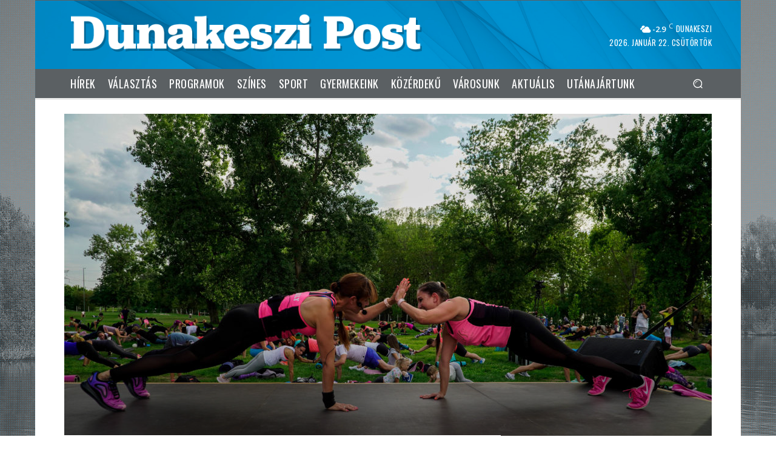

--- FILE ---
content_type: text/html; charset=UTF-8
request_url: https://dunakeszipost.hu/wp-admin/admin-ajax.php?td_theme_name=Newspaper&v=10.4
body_size: 286
content:
{"55986":1100}